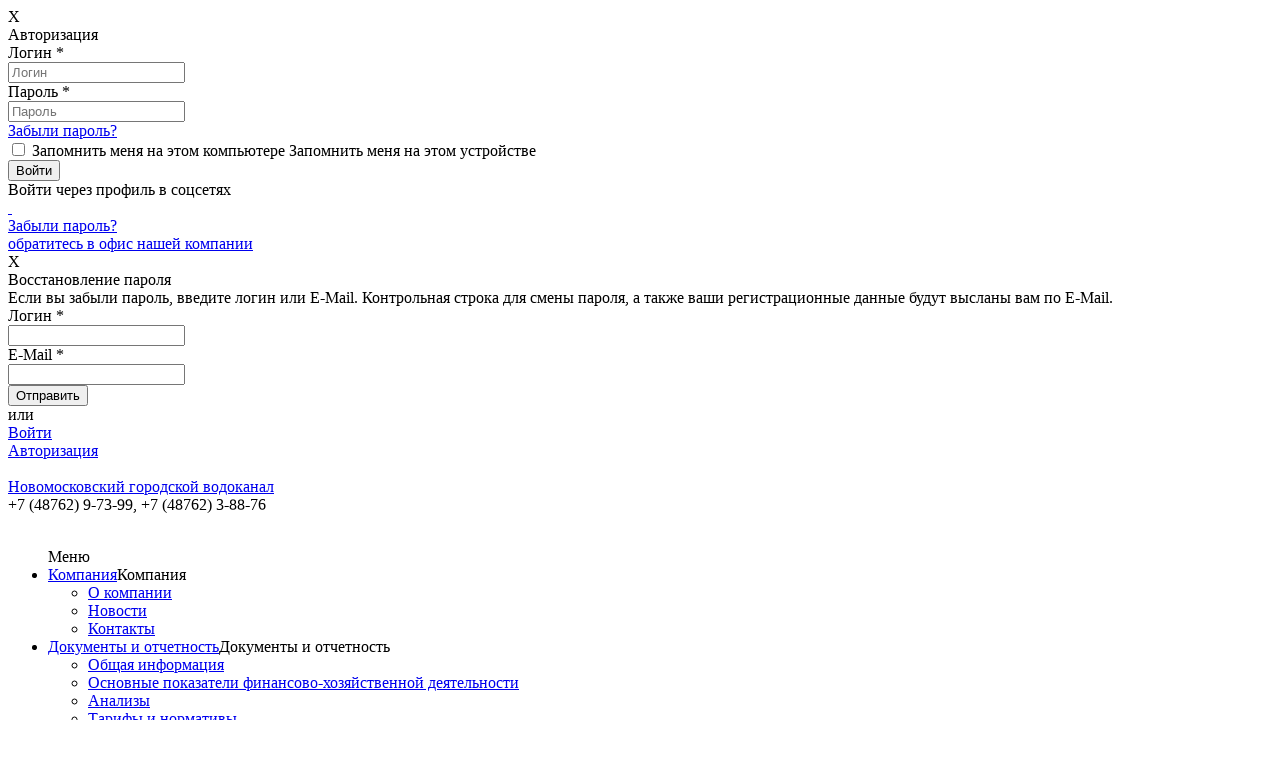

--- FILE ---
content_type: text/html; charset=UTF-8
request_url: http://ngwk.ru/documents/analizy/109.html
body_size: 7858
content:
<!DOCTYPE html>
<html>
	<head>
		<meta name="viewport" content="width=device-width,initial-scale=1,maximum-scale=1,user-scalable=no">
		<meta http-equiv="Content-Type" content="text/html; charset=UTF-8">
<meta name="keywords" content="отчетность документы тарифы постановление перечень услуг работ">
<meta name="description" content="Здесь собрана по годам вся отчетная документация организации.">
<link href="/bitrix/js/socialservices/css/ss.min.css?16631660474772" type="text/css"  rel="stylesheet" >
<link href="/bitrix/js/ui/design-tokens/dist/ui.design-tokens.min.css?171750773123463" type="text/css"  rel="stylesheet" >
<link href="/bitrix/js/citrus.tszh/css/tszh_tabs.css?16624422951855" type="text/css"  rel="stylesheet" >
<link href="/bitrix/cache/css/s1/citrus_tszh_adaptive_blue/page_3dee5b3f4a226615351f904ad042e7c6/page_3dee5b3f4a226615351f904ad042e7c6_v1.css?17608604357707" type="text/css"  rel="stylesheet" >
<link href="/bitrix/cache/css/s1/citrus_tszh_adaptive_blue/template_7ea7bc4f83f265488697a3aba42c80ec/template_7ea7bc4f83f265488697a3aba42c80ec_v1.css?176882836058841" type="text/css"  data-template-style="true" rel="stylesheet" >
<link href="/bitrix/panel/main/popup.min.css?167473862420774" type="text/css"  data-template-style="true"  rel="stylesheet" >
<script>if(!window.BX)window.BX={};if(!window.BX.message)window.BX.message=function(mess){if(typeof mess==='object'){for(let i in mess) {BX.message[i]=mess[i];} return true;}};</script>
<script>(window.BX||top.BX).message({"JS_CORE_LOADING":"Загрузка...","JS_CORE_NO_DATA":"- Нет данных -","JS_CORE_WINDOW_CLOSE":"Закрыть","JS_CORE_WINDOW_EXPAND":"Развернуть","JS_CORE_WINDOW_NARROW":"Свернуть в окно","JS_CORE_WINDOW_SAVE":"Сохранить","JS_CORE_WINDOW_CANCEL":"Отменить","JS_CORE_WINDOW_CONTINUE":"Продолжить","JS_CORE_H":"ч","JS_CORE_M":"м","JS_CORE_S":"с","JSADM_AI_HIDE_EXTRA":"Скрыть лишние","JSADM_AI_ALL_NOTIF":"Показать все","JSADM_AUTH_REQ":"Требуется авторизация!","JS_CORE_WINDOW_AUTH":"Войти","JS_CORE_IMAGE_FULL":"Полный размер"});</script>

<script src="/bitrix/js/main/core/core.min.js?1728374852225181"></script>

<script>BX.Runtime.registerExtension({"name":"main.core","namespace":"BX","loaded":true});</script>
<script>BX.setJSList(["\/bitrix\/js\/main\/core\/core_ajax.js","\/bitrix\/js\/main\/core\/core_promise.js","\/bitrix\/js\/main\/polyfill\/promise\/js\/promise.js","\/bitrix\/js\/main\/loadext\/loadext.js","\/bitrix\/js\/main\/loadext\/extension.js","\/bitrix\/js\/main\/polyfill\/promise\/js\/promise.js","\/bitrix\/js\/main\/polyfill\/find\/js\/find.js","\/bitrix\/js\/main\/polyfill\/includes\/js\/includes.js","\/bitrix\/js\/main\/polyfill\/matches\/js\/matches.js","\/bitrix\/js\/ui\/polyfill\/closest\/js\/closest.js","\/bitrix\/js\/main\/polyfill\/fill\/main.polyfill.fill.js","\/bitrix\/js\/main\/polyfill\/find\/js\/find.js","\/bitrix\/js\/main\/polyfill\/matches\/js\/matches.js","\/bitrix\/js\/main\/polyfill\/core\/dist\/polyfill.bundle.js","\/bitrix\/js\/main\/core\/core.js","\/bitrix\/js\/main\/polyfill\/intersectionobserver\/js\/intersectionobserver.js","\/bitrix\/js\/main\/lazyload\/dist\/lazyload.bundle.js","\/bitrix\/js\/main\/polyfill\/core\/dist\/polyfill.bundle.js","\/bitrix\/js\/main\/parambag\/dist\/parambag.bundle.js"]);
</script>
<script>BX.Runtime.registerExtension({"name":"ui.dexie","namespace":"BX.Dexie3","loaded":true});</script>
<script>BX.Runtime.registerExtension({"name":"ls","namespace":"window","loaded":true});</script>
<script>BX.Runtime.registerExtension({"name":"fx","namespace":"window","loaded":true});</script>
<script>BX.Runtime.registerExtension({"name":"fc","namespace":"window","loaded":true});</script>
<script>BX.Runtime.registerExtension({"name":"jquery","namespace":"window","loaded":true});</script>
<script>BX.Runtime.registerExtension({"name":"ui.design-tokens","namespace":"window","loaded":true});</script>
<script>BX.Runtime.registerExtension({"name":"main.pageobject","namespace":"window","loaded":true});</script>
<script>(window.BX||top.BX).message({"JS_CORE_LOADING":"Загрузка...","JS_CORE_NO_DATA":"- Нет данных -","JS_CORE_WINDOW_CLOSE":"Закрыть","JS_CORE_WINDOW_EXPAND":"Развернуть","JS_CORE_WINDOW_NARROW":"Свернуть в окно","JS_CORE_WINDOW_SAVE":"Сохранить","JS_CORE_WINDOW_CANCEL":"Отменить","JS_CORE_WINDOW_CONTINUE":"Продолжить","JS_CORE_H":"ч","JS_CORE_M":"м","JS_CORE_S":"с","JSADM_AI_HIDE_EXTRA":"Скрыть лишние","JSADM_AI_ALL_NOTIF":"Показать все","JSADM_AUTH_REQ":"Требуется авторизация!","JS_CORE_WINDOW_AUTH":"Войти","JS_CORE_IMAGE_FULL":"Полный размер"});</script>
<script>BX.Runtime.registerExtension({"name":"window","namespace":"window","loaded":true});</script>
<script>BX.Runtime.registerExtension({"name":"tszh_tabs","namespace":"window","loaded":true});</script>
<script>(window.BX||top.BX).message({"LANGUAGE_ID":"ru","FORMAT_DATE":"DD.MM.YYYY","FORMAT_DATETIME":"DD.MM.YYYY HH:MI:SS","COOKIE_PREFIX":"BITRIX_SM","SERVER_TZ_OFFSET":"10800","UTF_MODE":"Y","SITE_ID":"s1","SITE_DIR":"\/","USER_ID":"","SERVER_TIME":1768954042,"USER_TZ_OFFSET":0,"USER_TZ_AUTO":"Y","bitrix_sessid":"d7fb0dbb96d8644d2e459ea5ffba5606"});</script>


<script  src="/bitrix/cache/js/s1/citrus_tszh_adaptive_blue/kernel_main/kernel_main_v1.js?1760870343165676"></script>
<script src="/bitrix/js/ui/dexie/dist/dexie3.bundle.min.js?171032573488274"></script>
<script src="/bitrix/js/main/core/core_ls.min.js?17404826582683"></script>
<script src="/bitrix/js/main/core/core_frame_cache.min.js?174048265811132"></script>
<script src="/bitrix/js/main/jquery/jquery-1.12.4.min.js?166244227097163"></script>
<script src="/bitrix/js/socialservices/ss.js?16624421431419"></script>
<script src="/bitrix/js/citrus.tszh/tszh_tabs.js?16624422953083"></script>
<script>BX.setJSList(["\/bitrix\/js\/main\/pageobject\/pageobject.js","\/bitrix\/js\/main\/core\/core_window.js","\/bitrix\/js\/main\/core\/core_fx.js","\/bitrix\/js\/main\/utils.js","\/bitrix\/js\/main\/session.js","\/bitrix\/js\/main\/date\/main.date.js","\/bitrix\/js\/main\/core\/core_date.js","\/bitrix\/components\/citrus\/news\/templates\/news\/bitrix\/news.detail\/.default\/colorbox\/jquery.colorbox-min.js","\/bitrix\/templates\/citrus_tszh_adaptive_blue\/js\/script.js","\/bitrix\/templates\/citrus_tszh_adaptive_blue\/js\/detect.min.js","\/bitrix\/templates\/citrus_tszh_adaptive_blue\/components\/citrus\/system.auth.form\/header-auth\/bitrix\/system.auth.form\/.default\/script.js","\/bitrix\/components\/citrus\/menu\/templates\/top_multilevel\/bitrix\/menu\/.default\/script.js","\/bitrix\/components\/citrus\/menu\/templates\/left-menu-ul\/bitrix\/menu\/.default\/script.js","\/bitrix\/components\/citrus\/system.auth.form\/templates\/footer-auth\/bitrix\/system.auth.form\/.default\/script.js","\/bitrix\/components\/citrus\/tszh.futhor_contacts\/templates\/orchid_page\/script.js","\/bitrix\/components\/citrus\/main.feedback\/templates\/orchid_feedback\/script.js"]);</script>
<script>BX.setCSSList(["\/bitrix\/components\/citrus\/news\/templates\/news\/bitrix\/news.detail\/.default\/style.css","\/bitrix\/components\/citrus\/news\/templates\/news\/bitrix\/news.detail\/.default\/colorbox\/colorbox.css","\/bitrix\/templates\/citrus_tszh_adaptive_blue\/colors.css","\/bitrix\/components\/otr\/tszh.header.switcher\/templates\/.default\/style.css","\/bitrix\/templates\/citrus_tszh_adaptive_blue\/components\/citrus\/system.auth.form\/header-auth\/style.css","\/bitrix\/templates\/citrus_tszh_adaptive_blue\/components\/citrus\/system.auth.form\/header-auth\/bitrix\/system.auth.form\/.default\/style.css","\/bitrix\/components\/citrus\/menu\/templates\/top_multilevel\/bitrix\/menu\/.default\/style.css","\/bitrix\/components\/citrus\/menu\/templates\/left-menu-ul\/bitrix\/menu\/.default\/style.css","\/bitrix\/components\/citrus\/system.auth.form\/templates\/footer-auth\/bitrix\/system.auth.form\/.default\/style.css","\/bitrix\/components\/citrus\/main.feedback\/templates\/orchid_feedback\/style.css","\/bitrix\/templates\/citrus_tszh_adaptive_blue\/styles.css","\/bitrix\/templates\/citrus_tszh_adaptive_blue\/template_styles.css"]);</script>
<link rel="stylesheet" href="https://maxcdn.bootstrapcdn.com/font-awesome/4.5.0/css/font-awesome.min.css">



<script  src="/bitrix/cache/js/s1/citrus_tszh_adaptive_blue/template_e00555d49fbfedf02bb5982a1804c140/template_e00555d49fbfedf02bb5982a1804c140_v1.js?176882836043977"></script>
<script  src="/bitrix/cache/js/s1/citrus_tszh_adaptive_blue/page_90af4500a11a8a0142e116bdaf8e48cb/page_90af4500a11a8a0142e116bdaf8e48cb_v1.js?17608604359978"></script>
<script>var _ba = _ba || []; _ba.push(["aid", "0ca490f9afa26618f43aeabd564390ba"]); _ba.push(["host", "ngwk.ru"]); (function() {var ba = document.createElement("script"); ba.type = "text/javascript"; ba.async = true;ba.src = (document.location.protocol == "https:" ? "https://" : "http://") + "bitrix.info/ba.js";var s = document.getElementsByTagName("script")[0];s.parentNode.insertBefore(ba, s);})();</script>


		<title>Анализы питьевой воды январь 2022</title>
	</head>
<body>
	<header>
		        
<section class="top-switcher">
</section>


        <div class="top-line">
            <div class="top-line__box">
                <div class="top-line__wrap">
                                    </div>
                <div class="top-line__wrap">
                    <!--noindex--><!--'start_frame_cache_iIjGFB'-->	<div class="shadow hidden"></div>				
		<div class="window hidden" id="window-auth">
			<div class="window__close">X</div>
			<form class="block-auth-form" name="system_auth_form6zOYVN" method="post" target="_top" action="/documents/analizy/109.html?login=yes">
										<input type="hidden" name="tourl" value="/personal/info/" />
						
							<input type="hidden" name="AUTH_FORM" value="Y" />
				<input type="hidden" name="TYPE" value="AUTH" />					
				<div class="window__title">Авторизация</div>
				<div class="window__hr"></div>
				<div class="window__inputs">
					<div class="window__block">
						<div class="window__input-name">Логин <span class="window__input-star">*</span></div>
						<input class="window__input" type="text" name="USER_LOGIN" maxlength="50" value="" placeholder="Логин">
					</div>
					<div class="window__block">
						<div class="window__input-name">Пароль <span class="window__input-star">*</span></div>
						<input class="window__input" type="password" name="USER_PASSWORD" maxlength="50" placeholder="Пароль" />
						<div class="window__input-recall"><a href="javascript:void(0)" class="window-open" window="window-password-recovery">Забыли пароль?</a></div>
					</div>
					<!--CAPTCHA-->
					<div class="window__block" id="block_captcha_word" style="display: none;">
						<div class="window__input-name">
							Введите слово на картинке							<span class="window__input-star">*</span>
						</div>
						<input class="window__input" type="text" name="captcha_word" id="captcha_word" placeholder="" value="""/>
					</div>
					<div class="window__block" id="block_captcha_img" style="display: none;">
						<div class="window__input-name"> &nbsp;
						</div>
						<img id="captcha_img" src="/bitrix/tools/captcha.php?captcha_sid=" class="window__captcha-img"
						     alt="CAPTCHA"/>
						<input type="hidden" name="captcha_sid" id="captcha_sid" value=""/>
					</div>
					<!---->
				</div>
				<div class="window__checkform">
					<input class="window__checkbox" id="checkbox" type="checkbox" name="USER_REMEMBER"> 
					<label for="checkbox" class="window__checkbox-text">
						<span class="window__checkbox-text_pc">Запомнить меня на этом компьютере</span>
						<span class="window__checkbox-text_mb">Запомнить меня на этом устройстве</span>
					</label>
				</div>
				<div class="window__checkbutton">
					<input class="window__button" type="submit" value="Войти">
				</div>
				<div class="block-auth-form__error">
				</div>
			</form>
			<div class="window__hr"></div>
						<div class="window__networks">
	<form method="post" name="bx_auth_servicesform" target="_top" action="/documents/analizy/109.html?login=yes">
		<div class="networks__title">Войти через профиль в соцсетях</div>
		<div class="networks__items">
							<a href="javascript:void(0)" class="networks__item" onclick="BxShowAuthService('MailRuOpenID', 'form')" id="bx_auth_href_formMailRuOpenID">
					<img class="networks__item-img" src="/bitrix/templates/citrus_tszh_adaptive_blue/images/mail.ru.png" alt=""/>
				</a>
							<a href="javascript:void(0)" class="networks__item" onclick="BxShowAuthService('Livejournal', 'form')" id="bx_auth_href_formLivejournal">
					<img class="networks__item-img" src="/bitrix/templates/citrus_tszh_adaptive_blue/images/lv.png" alt=""/>
				</a>
						<div class="bx-auth-service-form form-theme-default" id="bx_auth_servform" style="display:none">
												<div id="bx_auth_serv_formOpenID" style="display:none">
<span class="bx-ss-icon openid"></span>
<span>OpenID:</span>
<input type="text" name="OPENID_IDENTITY_OPENID" value="" size="30" />
<input type="hidden" name="sessid" id="sessid" value="d7fb0dbb96d8644d2e459ea5ffba5606" />
<input type="hidden" name="auth_service_error" value="" />
<input type="submit" class="button" name="" value="Войти" />
</div>
																<div id="bx_auth_serv_formMailRuOpenID" style="display:none">
<span class="bx-ss-icon openid-mail-ru"></span>
<input type="text" name="OPENID_IDENTITY_MAILRU" value="" size="20" />
<span>@mail.ru</span>
<input type="hidden" name="sessid" id="sessid_1" value="d7fb0dbb96d8644d2e459ea5ffba5606" />
<input type="hidden" name="auth_service_error" value="" />
<input type="submit" class="button" name="" value="Войти" />
</div>
																<div id="bx_auth_serv_formLivejournal" style="display:none">
<span class="bx-ss-icon livejournal"></span>
<input type="text" name="OPENID_IDENTITY_LIVEJOURNAL" value="" size="20" />
<span>.livejournal.com</span>
<input type="hidden" name="sessid" id="sessid_2" value="d7fb0dbb96d8644d2e459ea5ffba5606" />
<input type="hidden" name="auth_service_error" value="" />
<input type="submit" class="button" name="" value="Войти" />
</div>
																<div id="bx_auth_serv_formLiveinternet" style="display:none">
<span class="bx-ss-icon liveinternet"></span>
<span>liveinternet.ru/users/</span>
<input type="text" name="OPENID_IDENTITY_LIVEINTERNET" value="" size="15" />
<input type="hidden" name="sessid" id="sessid_3" value="d7fb0dbb96d8644d2e459ea5ffba5606" />
<input type="hidden" name="auth_service_error" value="" />
<input type="submit" class="button" name="" value="Войти" />
</div>
																<div id="bx_auth_serv_formBlogger" style="display:none">
<span class="bx-ss-icon blogger"></span>
<input type="text" name="OPENID_IDENTITY_BLOGGER" value="" size="20" />
<span>.blogspot.com</span>
<input type="hidden" name="sessid" id="sessid_4" value="d7fb0dbb96d8644d2e459ea5ffba5606" />
<input type="hidden" name="auth_service_error" value="" />
<input type="submit" class="button" name="" value="Войти" />
</div>
										</div>
					</div>
		<input type="hidden" name="auth_service_id" value="" />
	</form>
</div>						<div class="window__mobi-recall"><a class="mobi-recall__link window-open" href="javascript:void(0)" window="window-password-recovery">Забыли пароль?</a></div>
			<div class="window__info">
				<div class="window__info-text"></div>
				<a class="window-close window__info-link" onclick='$("#contact-user-name").focus()' href="#contact">обратитесь в офис нашей компании</a>
			</div>
		</div>


    <!-------------------------------------------->
    			<!-------------------------------------------->
			<div class="window hidden" id="window-password-recovery">
				<div class="window__close">X</div>
				<form class="block-password-recovery-form" name="system_password-recovery_form6zOYVN" method="post" target="_top" action="/documents/analizy/109.html?login=yes">
                    <input type="hidden" name="AUTH_FORM" value="Y">
                    <input type="hidden" name="TYPE" value="SEND_PWD">
					<div class="window__title">Восстановление пароля</div>		
					<div class="window__hr"></div>		
					<div class="window__description">
						<span class="window__description_bold">Если вы забыли пароль, введите логин или E-Mail.</span>
						Контрольная строка для смены пароля, а также ваши регистрационные данные будут высланы вам по E-Mail.					</div>
					<div class="window__inputs" id="window__inputs-recovery">
						<div class="window__block">
							<div class="window__input-name_pas">Логин <span class="window__input-star">*</span></div>
							<input class="window__input" type="text" name="USER_LOGIN" placeholder="">
						</div>
						<div class="window__block">
							<div class="window__input-name_pas">E-Mail <span class="window__input-star">*</span></div>
							<input class="window__input" type="text" name="USER_EMAIL" placeholder="">
						</div>
																	</div>		
					<div class="window__control">
						<input class="window__sendbutton" type="submit" id="window__sendbutton-recovery" value="Отправить">
						<div class="window__text_or" id="window__text_or-recovery">или</div>
						<a class="window__enter window-open" href="javascript:void(0)" window="window-auth" id="window__enter-recovery">Войти</a>
					</div>
                    <div class="block-password-recovery-form__error">
                    </div>
                    <div class="block-password-recovery-form__account_info_sent">
                    </div>
				</form>
			</div>

        <span class="top-line__right">

			                <span class="top-line__link "><a class="window-open " href="javascript:void(0)" window="window-auth">Авторизация</a></span>

             </span>

<script type="text/javascript">
	var tszh = {};
    tszh.siteDir = "\/";
</script>
<!--'end_frame_cache_iIjGFB'--><!--/noindex-->
                </div>
            </div>
        </div>

		<div class="head-info">
			<div class="logo">
	<div class="logo__box">
		<a href="/">
			<div class="logo__image">
				<img src="/bitrix/templates/citrus_tszh_adaptive_blue/images/logo.png" class="logo__image-img" alt="" title="">
			</div>
			<div class="logo__text">Новомосковский городской водоканал</div>
		</a>
	</div>
</div>			<div class="numbers">
	<span class="numbers__number numbers__number_bold">+7 (48762) 9-73-99,</span>
	<span class="numbers__number">+7 (48762) 3-88-76</span>
</div>			</div>
		<div class="menu" id="menu_top">
	<div class="menu-box">
		<ul class="menu-box__ul">
			<div class="menu-mobi">
				<div class="menu-mobi__image">
					<img class="" src="/bitrix/templates/citrus_tszh_adaptive_blue/images/menu.png" alt=""/>
				</div>
				<div class="menu-mobi__text">
					Меню				</div>
			</div>
	<li class="menu__item"><a href="/company/" class="hidden-mobi dropdown-menu__link">Компания</a><span class="visible-mobi-two menu__link">Компания</span><div class="dropdown-menu"><div class="dropdown-menu__triangle"></div><ul class="dropdown-menu__ul" style="overflow-y:auto; height:auto; max-height:90vh">	<li class="dropdown-menu__item"><a href="/about/" class="dropdown-menu__link">О компании</a></li>
	<li class="dropdown-menu__item"><a href="/news/" class="dropdown-menu__link">Новости</a></li>
	<li class="dropdown-menu__item"><a href="/contacts/" class="dropdown-menu__link">Контакты</a></li>
</ul></div></li>	<li class="menu__item menu__link_active"><a href="/documents/" class="hidden-mobi dropdown-menu__link">Документы и отчетность</a><span class="visible-mobi-two menu__link menu__link_active">Документы и отчетность</span><div class="dropdown-menu"><div class="dropdown-menu__triangle"></div><ul class="dropdown-menu__ul" style="overflow-y:auto; height:auto; max-height:90vh">	<li class="dropdown-menu__item"><a href="/documents/general-information/" class="dropdown-menu__link">Общая информация</a></li>
	<li class="dropdown-menu__item"><a href="/documents/key-figures-of-financial-economic-activity/" class="dropdown-menu__link">Основные показатели финансово-хозяйственной деятельности</a></li>
	<li class="dropdown-menu__item menu__link_active"><a href="/documents/analizy/" class="dropdown-menu__link">Анализы</a></li>
	<li class="dropdown-menu__item"><a href="/documents/tarify-i-normativy/" class="dropdown-menu__link">Тарифы и нормативы</a></li>
	<li class="dropdown-menu__item"><a href="/documents/uvedomleniya-i-dogovory/" class="dropdown-menu__link">Уведомления и договоры</a></li>
	<li class="dropdown-menu__item"><a href="/documents/podklyuchenie/" class="dropdown-menu__link">Подключение к сетям</a></li>
</ul></div></li>	<li class="menu__item"><a href="/personal/" class="hidden-mobi dropdown-menu__link">Личный кабинет</a><span class="visible-mobi-two menu__link">Личный кабинет</span><div class="dropdown-menu"><div class="dropdown-menu__triangle"></div><ul class="dropdown-menu__ul" style="overflow-y:auto; height:auto; max-height:90vh">	<li class="dropdown-menu__item"><a href="/personal/index.php" class="dropdown-menu__link">Общая информация</a></li>
	<li class="dropdown-menu__item"><a href="/personal/circulating-sheet/" class="dropdown-menu__link">История начислений и оплат</a></li>
	<li class="dropdown-menu__item"><a href="/personal/receipt/" class="dropdown-menu__link">Квитанция на оплату коммунальных услуг</a></li>
	<li class="dropdown-menu__item"><a href="/personal/meters/" class="dropdown-menu__link">Данные счетчиков</a></li>
	<li class="dropdown-menu__item pay_utilities"><a href="/personal/payment/" class="dropdown-menu__link">Оплатить услуги через сайт</a></li>
	<li class="dropdown-menu__item"><a href="/personal/subscription/" class="dropdown-menu__link">Управление подпиской</a></li>
</ul></div></li>	<li class="menu__item"><a href="/questions-and-answers/" class="hidden-mobi dropdown-menu__link">Вопрос-Ответ</a><span class="visible-mobi-two menu__link"><a href="/questions-and-answers/">Вопрос-Ответ</a></span></li>
</ul>
	</div>
</div>
<div class="breadcrumbs visible-desktop">
            <a class="breadcrumbs__link" href="/"
           title="Новомосковский городской водоканал">
            Новомосковский городской водоканал        </a>
        <span class="breadcrumbs__arrow"></span>
                    <a class="breadcrumbs__link" href="/documents/"
               title="Документы и отчетность">
            Документы и отчетность        </a>
            <span class="breadcrumbs__arrow"></span><span>Анализы</span>
        </div>

	</header>
<div class="content">
	<div class="content__page">
	<div class="content__padding">
					<div class="div-flex">
	<div class="visible-desktop">
		 
<p class="left-area-title">Раскрытие информации</p>
 
    <div class="leftmenu">
        <ul class="leftmenu__menu">

            <a href="/documents/general-information/"><li><span class="leftmenu__text">Общая информация</span></li></a><a href="/documents/key-figures-of-financial-economic-activity/"><li><span class="leftmenu__text">Основные показатели финансово-хозяйственной деятельности</span></li></a><a href="/documents/analizy/"><li class="leftmenu__menu-active"><span class="leftmenu__text">Анализы</span></li></a><a href="/documents/tarify-i-normativy/"><li><span class="leftmenu__text">Тарифы и нормативы</span></li></a><a href="/documents/uvedomleniya-i-dogovory/"><li><span class="leftmenu__text">Уведомления и договоры</span></li></a><a href="/documents/podklyuchenie/"><li><span class="leftmenu__text">Подключение к сетям</span></li></a>        </ul>
    </div>
	</div>
	<div class="subpage">
	<div class="page-title">Анализы питьевой воды январь 2022</div><div class="b-news-detail">
			<span class="b-news-date b-news-detail-date">17.10.2022</span>
	
		
	<div class="b-news-text b-news-detail-text">
		
								</div>

				Дата изменения:&nbsp;17.10.2022 15:45:46			<br />
				<dl class='b-news-props'>
		<dd class="fileprop"><a href="/upload/iblock/f17/plmjf42j7nvfpzeyhshx0f1i7fh98vci/анализ питьевой воды январь 2022.pdf" class="file file-pdf" title="анализ питьевой воды январь 2022.pdf" download="анализ питьевой воды январь 2022.pdf.pdf">анализ питьевой воды январь 2022.pdf</a> (pdf, 383КБ)</dd>		</dl>
			</div>
<script type="text/javascript">
$(document).ready(function() {
	$(".b-news-detail .colorbox").colorbox({
		maxWidth: 800,
		maxHeight: 600,
		rel:'news-detail-photo'
	});
});
</script>
<p><a href="/documents/">&larr; Все документы</a></p>
</div></div></div></div>    <div class="cabinet cont-p">
        			<div class="payment-info">
			<div class="page-title payment-info__title">
				Оплатите услуги онлайн			</div>
			<a href="/personal/payment/" class="auth__button">
				Перейти к оплате			</a>
		</div>
		<form class="block-auth-form" name="system_auth_formPqgS8z" method="post" target="_top" action="/documents/analizy/109.html?login=yes">
				<input type="hidden" name="tourl" value="/personal/info/" />
				<input type="hidden" name="AUTH_FORM" value="Y" />
		<input type="hidden" name="TYPE" value="AUTH" />
		<div class="auth">
			<div class="auth__form">
				<div class="auth__head">Войти в личный кабинет</div>
				<div class="auth__inputs">
					<input class="auth__input" type="text" name="USER_LOGIN" maxlength="50" placeholder="Логин" />
                    <div class="password_container">
                        <input class="auth__input" id="password-input" type="password" name="USER_PASSWORD" maxlength="50" placeholder="Пароль"/>
                        <a href="#" class="password-control" onclick="return show_hide_password(this);"></a>
                    </div>
					<input class="auth__input" type="text" name="captcha_word" id="captcha_word_foot" placeholder="Введите слово на картинке" value="" style="display: none;"/>
					<img id="captcha_img_foot" src="/bitrix/tools/captcha.php?captcha_sid=" class="auth__captcha-img"
					     alt="CAPTCHA" style="display: none;"/>
					<input type="hidden" name="captcha_sid" id="captcha_sid_foot" value=""/>
				</div>
				<div class="auth__checkform">
					<input class="auth__checkbox" id="auth__checkbox" type="checkbox" name="USER_REMEMBER"/>
					<label for="auth__checkbox" class="checkbox__text">
						<span class="visible-desktop">Запомнить меня на этом компьютере</span>
						<span class="visible-tablet visible-mobi">Запомнить меня на этом устройстве</span>
					</label>
				</div>
				<div class="block-auth-form__error">
				</div>
				<div class="auth__checkbutton">
					<input class="auth__button" type="submit" value="Войти"/>
				</div>
                <div class="remind-password">
                    <a class="window-open auth-info__link" href="javascript:void(0)" window="window-password-recovery">Забыли пароль?</a>
                </div>
			</div>
		</div>
	</form>
        <div class="auth-info">
            <div class="auth-info__text">После авторизации на сайте вы сможете:</div>
            <ul class="auth-info__ul">
                <li class="auth-info__li">
                    <span class="auth-info__link">Оплатить услуги</span>
                </li>
                <li class="auth-info__li">
                    <span class="auth-info__link">Посмотреть баланс лицевого счета</span>
                </li>
                <li class="auth-info__li">
                    <span class="auth-info__link">Передать показания</span>
                </li>
                <li class="auth-info__li">
                    <span class="auth-info__link">Распечатать квитанцию</span>
                </li>
            </ul>
        </div>
    </div>
</div>
<footer>
        <div class="contacts">
        <div class="contacts__block cont-p">

                <div class="information">
        <div class="information__block">
            <div class="contacts__title"><a href="/contacts/">Контакты</a>
                <div class="bold-hr"></div>
            </div>
        </div>
                    </div>

            <!--noindex-->

<div class="feedback pull-right-lg">
    <form action="/documents/analizy/109.html#feedbackForm" method="POST" enctype="multipart/form-data" id="feedbackForm">
        <div class="feedback__form">
            <div class="feedback__title">Обратная связь</div>
            
            <a name="contact"></a>
            <input type="text" name="user_name" id="contact-user-name" class="feedback__input"  placeholder="Ваше имя"  value="">
            <input type="text" name="user_email" class="feedback__input" placeholder="Ваш E-mail" value="">
            <input type="text" name="user_address" class="feedback__input" placeholder="Ваш адрес" value="">
            <input type="text" name="user_phone" class="feedback__input" placeholder="Ваш телефон" value="">
            <input type="text" name="user_ls" class="feedback__input" placeholder="Ваш лицевой счёт" value="">
            <textarea name="MESSAGE"  class="feedback__textarea"  placeholder="Текст сообщения"></textarea>
            <!--'start_frame_cache_ZwbyMc'--><input type="hidden" name="sessid" id="sessid_10" value="d7fb0dbb96d8644d2e459ea5ffba5606" />                <table class="feedback__captcha" cellpadding="0" cellspacing="0">
                    <tr>
                        <td width="50%">
                            <input type="hidden" name="captcha_sid" value="0c9f5bd2b43207ef360a7a6ee88ca525">
                            <img src="/bitrix/tools/captcha.php?captcha_sid=0c9f5bd2b43207ef360a7a6ee88ca525" alt="CAPTCHA"></td>
                        <td width="50%" align="left">
                            <input type="text" name="captcha_word"  class="captcha" maxlength="50" value="" placeholder="">
                        </td>
                    </tr>
                </table>
            <!--'end_frame_cache_ZwbyMc'-->            <input type="hidden" name="PARAMS_HASH" value="e144a2c8a155eee748525dc805cfca3d"/>
            <div class="feedback__checkbutton">
                <button type="submit" name="submit" class="feedback__button" value="Y">Отправить</button>
            </div>
        </div>
    </form>
</div>
<!--noindex-->
<div class="search">
    <div class="search__form">
        <form id="search-form" action="/search/" method="get">
            <input class="search__input" type="text" name="q"  placeholder="Поиск по сайту"/>
            <input class="search__button" value="" type="submit"/>
        </form>
    </div>
</div>
<!--/noindex-->        </div>
    </div>
    <div class="footer">
    <div class="footer__box">
        <div class="footer__text">
            <span class="footer__cop">© Copyright 2009–2026.</span> <span class="footer__dev">Разработка: Компания «Тиражные решения 1С-Рарус»</span>
        </div>
        <div class="footer__pay">
            <div class="footer__payservice">
                                    <!--<div class="footer__payservice-text">
	                    <a href="http://www.moneta.ru" target="_blank">Сервис оплаты предоставлен НКО «МОНЕТА» (ООО)</a>
                    </div>
                    <a href="//payment">
	                    <img class="footer__payservice-img" src="/images/visa-master-mir.png" alt="Оплата"/>
                    </a>-->
	                			<a href="/personal/payment/" style="*display: inline; display: inline-block; padding: 3px 7px 0 7px;">
				<img src="/bitrix/images/citrus.tszhpayment/visa.png" alt="Мы принимаем банковские карты" title="Мы принимаем банковские карты" height="25">
				<img src="/bitrix/images/citrus.tszhpayment/mastercard.png" alt="Мы принимаем банковские карты" title="Мы принимаем банковские карты" height="25">
				<img src="/bitrix/images/citrus.tszhpayment/mir.png" alt="Мы принимаем банковские карты" title="Мы принимаем банковские карты" height="25">
			</a>
			<a href="http://www.moneta.ru/" style="*display: inline; display: inline-block; line-height: 1.3; vertical-align: top; margin: 2px 0 0 5px;" target="_blank" rel="nofollow">Сервис оплаты предоставлен<br>НКО «МОНЕТА» (ООО)</a>
			                            </div>
        </div>
    </div>
</div></footer>
</body>
</html>